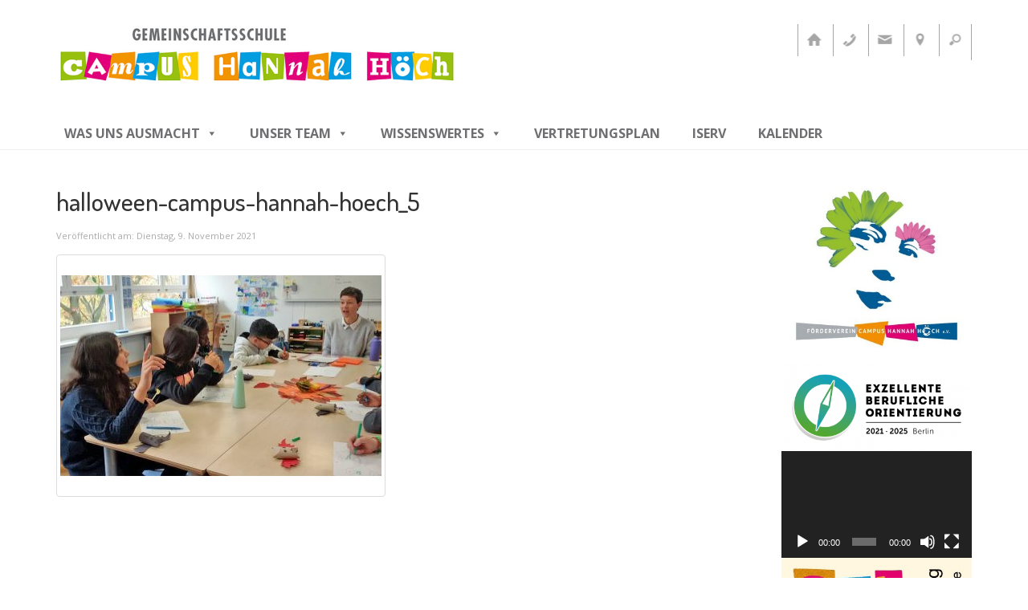

--- FILE ---
content_type: text/html; charset=UTF-8
request_url: https://www.campus-hannah-hoech.de/halloween-campus-hannah-hoech_5/
body_size: 11301
content:
<!DOCTYPE html>
<html lang="de">
<head>
  <meta charset="utf-8">
  
  <meta name="viewport" content="width=device-width, initial-scale=1.0">
  <link href='https://fonts.googleapis.com/css?family=Open+Sans:400,600,700' rel='stylesheet' type='text/css'>
  <link href='https://fonts.googleapis.com/css?family=Dosis:500' rel='stylesheet' type='text/css'>

  
		<!-- All in One SEO 4.0.18 -->
		<title>halloween-campus-hannah-hoech_5 | Gemeinschaftsschule Campus Hannah Höch</title>
		<meta property="og:site_name" content="Gemeinschaftsschule Campus Hannah Höch | Berlin-Reinickendorf" />
		<meta property="og:type" content="article" />
		<meta property="og:title" content="halloween-campus-hannah-hoech_5 | Gemeinschaftsschule Campus Hannah Höch" />
		<meta property="article:published_time" content="2021-11-09T07:16:00Z" />
		<meta property="article:modified_time" content="2021-11-09T07:16:00Z" />
		<meta property="twitter:card" content="summary" />
		<meta property="twitter:domain" content="www.campus-hannah-hoech.de" />
		<meta property="twitter:title" content="halloween-campus-hannah-hoech_5 | Gemeinschaftsschule Campus Hannah Höch" />
		<meta name="google" content="nositelinkssearchbox" />
		<script type="application/ld+json" class="aioseo-schema">
			{"@context":"https:\/\/schema.org","@graph":[{"@type":"WebSite","@id":"https:\/\/www.campus-hannah-hoech.de\/#website","url":"https:\/\/www.campus-hannah-hoech.de\/","name":"Gemeinschaftsschule Campus Hannah H\u00f6ch","description":"Berlin-Reinickendorf","publisher":{"@id":"https:\/\/www.campus-hannah-hoech.de\/#organization"}},{"@type":"Organization","@id":"https:\/\/www.campus-hannah-hoech.de\/#organization","name":"Gemeinschaftsschule Campus Hannah H\u00f6ch","url":"https:\/\/www.campus-hannah-hoech.de\/"},{"@type":"BreadcrumbList","@id":"https:\/\/www.campus-hannah-hoech.de\/halloween-campus-hannah-hoech_5\/#breadcrumblist","itemListElement":[{"@type":"ListItem","@id":"https:\/\/www.campus-hannah-hoech.de\/#listItem","position":"1","item":{"@id":"https:\/\/www.campus-hannah-hoech.de\/#item","name":"Home","description":"Berlin-Reinickendorf","url":"https:\/\/www.campus-hannah-hoech.de\/"},"nextItem":"https:\/\/www.campus-hannah-hoech.de\/halloween-campus-hannah-hoech_5\/#listItem"},{"@type":"ListItem","@id":"https:\/\/www.campus-hannah-hoech.de\/halloween-campus-hannah-hoech_5\/#listItem","position":"2","item":{"@id":"https:\/\/www.campus-hannah-hoech.de\/halloween-campus-hannah-hoech_5\/#item","name":"halloween-campus-hannah-hoech_5","url":"https:\/\/www.campus-hannah-hoech.de\/halloween-campus-hannah-hoech_5\/"},"previousItem":"https:\/\/www.campus-hannah-hoech.de\/#listItem"}]},{"@type":"Person","@id":"https:\/\/www.campus-hannah-hoech.de\/author\/schulzeitung\/#author","url":"https:\/\/www.campus-hannah-hoech.de\/author\/schulzeitung\/","name":"Schulzeitung"},{"@type":"ItemPage","@id":"https:\/\/www.campus-hannah-hoech.de\/halloween-campus-hannah-hoech_5\/#itempage","url":"https:\/\/www.campus-hannah-hoech.de\/halloween-campus-hannah-hoech_5\/","name":"halloween-campus-hannah-hoech_5 | Gemeinschaftsschule Campus Hannah H\u00f6ch","inLanguage":"de","isPartOf":{"@id":"https:\/\/www.campus-hannah-hoech.de\/#website"},"breadcrumb":{"@id":"https:\/\/www.campus-hannah-hoech.de\/halloween-campus-hannah-hoech_5\/#breadcrumblist"},"author":"https:\/\/www.campus-hannah-hoech.de\/halloween-campus-hannah-hoech_5\/#author","creator":"https:\/\/www.campus-hannah-hoech.de\/halloween-campus-hannah-hoech_5\/#author","datePublished":"2021-11-09T07:16:00+01:00","dateModified":"2021-11-09T07:16:00+01:00"}]}
		</script>
		<!-- All in One SEO -->

<link rel='stylesheet' id='totop-css'  href='https://www.campus-hannah-hoech.de/plugins/totop-link/totop-link.css.php?vars=YTo0OntzOjU6IndpZHRoIjtpOjMyO3M6NjoiaGVpZ2h0IjtpOjMyO3M6MTA6InRleHQtc3R5bGUiO2E6Mjp7aTowO3M6MDoiIjtpOjE7czowOiIiO31zOjEzOiJyd2RfbWF4X3dpZHRoIjtzOjA6IiI7fQ%3D%3D&#038;ver=5.6.16' type='text/css' media='all' />
<link rel='stylesheet' id='wp-block-library-css'  href='https://www.campus-hannah-hoech.de/wp-includes/css/dist/block-library/style.min.css?ver=5.6.16' type='text/css' media='all' />
<link rel='stylesheet' id='contact-form-7-css'  href='https://www.campus-hannah-hoech.de/plugins/contact-form-7/includes/css/styles.css?ver=5.4' type='text/css' media='all' />
<link rel='stylesheet' id='plyr-css-css'  href='https://www.campus-hannah-hoech.de/plugins/easy-video-player/lib/plyr.css?ver=5.6.16' type='text/css' media='all' />
<link rel='stylesheet' id='ez-icomoon-css'  href='https://www.campus-hannah-hoech.de/plugins/easy-table-of-contents/vendor/icomoon/style.min.css?ver=2.0.16' type='text/css' media='all' />
<link rel='stylesheet' id='ez-toc-css'  href='https://www.campus-hannah-hoech.de/plugins/easy-table-of-contents/assets/css/screen.min.css?ver=2.0.16' type='text/css' media='all' />
<style id='ez-toc-inline-css' type='text/css'>
div#ez-toc-container p.ez-toc-title {font-size: 120%;}div#ez-toc-container p.ez-toc-title {font-weight: 500;}div#ez-toc-container ul li {font-size: 95%;}
</style>
<link rel='stylesheet' id='ics-calendar-css'  href='https://www.campus-hannah-hoech.de/plugins/ics-calendar/assets/style.css?ver=10.2.2' type='text/css' media='all' />
<link rel='stylesheet' id='megamenu-css'  href='https://www.campus-hannah-hoech.de/wp-content/uploads/maxmegamenu/style.css?ver=e6b17b' type='text/css' media='all' />
<link rel='stylesheet' id='dashicons-css'  href='https://www.campus-hannah-hoech.de/wp-includes/css/dashicons.min.css?ver=5.6.16' type='text/css' media='all' />
<link rel='stylesheet' id='ngg3dfluxsliderview-css-css'  href='https://www.campus-hannah-hoech.de/plugins/nextgen-3d-flux-slider-template/css/style.css?ver=1.0.1' type='text/css' media='screen' />
<link rel='stylesheet' id='tablepress-default-css'  href='https://www.campus-hannah-hoech.de/wp-content/tablepress-combined.min.css?ver=5' type='text/css' media='all' />
<link rel='stylesheet' id='simcal-qtip-css'  href='https://www.campus-hannah-hoech.de/plugins/google-calendar-events/assets/css/vendor/jquery.qtip.min.css?ver=3.1.35' type='text/css' media='all' />
<link rel='stylesheet' id='simcal-default-calendar-grid-css'  href='https://www.campus-hannah-hoech.de/plugins/google-calendar-events/assets/css/default-calendar-grid.min.css?ver=3.1.35' type='text/css' media='all' />
<link rel='stylesheet' id='simcal-default-calendar-list-css'  href='https://www.campus-hannah-hoech.de/plugins/google-calendar-events/assets/css/default-calendar-list.min.css?ver=3.1.35' type='text/css' media='all' />
<link rel='stylesheet' id='video-js-css'  href='https://www.campus-hannah-hoech.de/plugins/video-embed-thumbnail-generator/video-js/video-js.css?ver=5.20.5' type='text/css' media='all' />
<link rel='stylesheet' id='video-js-kg-skin-css'  href='https://www.campus-hannah-hoech.de/plugins/video-embed-thumbnail-generator/video-js/kg-video-js-skin.css?ver=4.6.28' type='text/css' media='all' />
<link rel='stylesheet' id='kgvid_video_styles-css'  href='https://www.campus-hannah-hoech.de/plugins/video-embed-thumbnail-generator/css/kgvid_styles.css?ver=4.6.28' type='text/css' media='all' />
<link rel='stylesheet' id='roots_bootstrap-css'  href='https://www.campus-hannah-hoech.de/assets/css/bootstrap.css' type='text/css' media='all' />
<link rel='stylesheet' id='roots_app-css'  href='https://www.campus-hannah-hoech.de/assets/css/custom.css' type='text/css' media='all' />
<script type='text/javascript' src='//ajax.googleapis.com/ajax/libs/jquery/1.10.2/jquery.min.js' id='jquery-js'></script>
<script>window.jQuery || document.write('<script src="https://www.campus-hannah-hoech.de/assets/js/vendor/jquery-1.10.2.min.js"><\/script>')</script>
<script type='text/javascript' src='https://www.campus-hannah-hoech.de/plugins/easy-video-player/lib/plyr.min.js?ver=5.6.16' id='plyr-js-js'></script>
<script type='text/javascript' src='https://www.campus-hannah-hoech.de/plugins/nextgen-3d-flux-slider-template/js/flux.min.js?ver=1.0' id='ngg3dfluxsliderview-js'></script>
<script type='text/javascript' src='https://www.campus-hannah-hoech.de/assets/js/vendor/modernizr-2.6.2.min.js' id='modernizr-js'></script>
<link rel="https://api.w.org/" href="https://www.campus-hannah-hoech.de/wp-json/" /><link rel="alternate" type="application/json" href="https://www.campus-hannah-hoech.de/wp-json/wp/v2/media/11872" /><link rel="alternate" type="application/json+oembed" href="https://www.campus-hannah-hoech.de/wp-json/oembed/1.0/embed?url=https%3A%2F%2Fwww.campus-hannah-hoech.de%2Fhalloween-campus-hannah-hoech_5%2F" />
<link rel="alternate" type="text/xml+oembed" href="https://www.campus-hannah-hoech.de/wp-json/oembed/1.0/embed?url=https%3A%2F%2Fwww.campus-hannah-hoech.de%2Fhalloween-campus-hannah-hoech_5%2F&#038;format=xml" />
<!-- Analytics by WP-Statistics v13.0.6 - https://wp-statistics.com/ -->
	<link rel="canonical" href="https://www.campus-hannah-hoech.de/halloween-campus-hannah-hoech_5/">
<link rel="icon" href="https://www.campus-hannah-hoech.de/wp-content/uploads/2018/10/cropped-Bildwortmarke_50-x-47-mm_CHH_farbig-32x32.jpg" sizes="32x32" />
<link rel="icon" href="https://www.campus-hannah-hoech.de/wp-content/uploads/2018/10/cropped-Bildwortmarke_50-x-47-mm_CHH_farbig-192x192.jpg" sizes="192x192" />
<link rel="apple-touch-icon" href="https://www.campus-hannah-hoech.de/wp-content/uploads/2018/10/cropped-Bildwortmarke_50-x-47-mm_CHH_farbig-180x180.jpg" />
<meta name="msapplication-TileImage" content="https://www.campus-hannah-hoech.de/wp-content/uploads/2018/10/cropped-Bildwortmarke_50-x-47-mm_CHH_farbig-270x270.jpg" />
<style type="text/css">/** Mega Menu CSS: fs **/</style>

  <link rel="alternate" type="application/rss+xml" title="Gemeinschaftsschule Campus Hannah Höch Feed" href="https://www.campus-hannah-hoech.de/feed/">
  <link rel="shortcut icon" href="https://www.campus-hannah-hoech.de/favicon.png" />
</head>
<body class="attachment attachment-template-default single single-attachment postid-11872 attachmentid-11872 attachment-jpeg mega-menu-primary-navigation halloween-campus-hannah-hoech_5">

  <header class="banner navbar" role="banner">
  <div class="container">
    <div class="navbar-header">
              <a class="navbar-brand" href="https://www.campus-hannah-hoech.de/"><img src="https://www.campus-hannah-hoech.de/assets/img/campus-hannah-hoech-logo1.png" alt="Gemeinschaftsschule Campus Hannah Höch/"></a>
      </div>

		

       <ul id="topicons">
      	<li><a title="Zur Startseite" href="https://www.campus-hannah-hoech.de/" class="home"></a></li>
        <li><a title="Telefonnummern" href="#" class="telefon"></a>
            <span>
                Grundstufe: 030 - 408 999 60<br>
                Mittelstufe: 030 - 408 999 63
            </span>
        </li>
        <li><a title="Kontakt" href="https://www.campus-hannah-hoech.de/kontakt/" class="email"></a></li>
        <li><a title="Anfahrt" href="https://www.campus-hannah-hoech.de/anfahrt/" class="maps"></a></li>
        <li><a title="Suche" href="#" class="suche"></a>
            <span>
             <form role="search" method="get" class="search-form form-inline" action="https://www.campus-hannah-hoech.de/">
  <div class="input-group">
    <input type="search" value="" name="s" class="search-field form-control" placeholder="Suche">
    <label class="hide">Suche nach:</label>
    <span class="input-group-btn">
      <button type="submit" class="search-submit btn btn-default">Suche</button>
    </span>
  </div>
</form>
             </span>
        </li>
      </ul>  

    <nav role="navigation">
      <div id="mega-menu-wrap-primary_navigation" class="mega-menu-wrap"><div class="mega-menu-toggle"><div class="mega-toggle-blocks-left"></div><div class="mega-toggle-blocks-center"></div><div class="mega-toggle-blocks-right"><div class='mega-toggle-block mega-menu-toggle-block mega-toggle-block-1' id='mega-toggle-block-1' tabindex='0'><span class='mega-toggle-label' role='button' aria-expanded='false'><span class='mega-toggle-label-closed'>MENU</span><span class='mega-toggle-label-open'>MENU</span></span></div></div></div><ul id="mega-menu-primary_navigation" class="mega-menu max-mega-menu mega-menu-horizontal mega-no-js" data-event="hover_intent" data-effect="slide" data-effect-speed="200" data-effect-mobile="disabled" data-effect-speed-mobile="0" data-mobile-force-width="false" data-second-click="go" data-document-click="collapse" data-vertical-behaviour="standard" data-breakpoint="600" data-unbind="true" data-mobile-state="collapse_all" data-hover-intent-timeout="300" data-hover-intent-interval="100"><li class='mega-menu-item mega-menu-item-type-post_type mega-menu-item-object-page mega-menu-item-has-children mega-align-bottom-left mega-menu-flyout mega-menu-item-7604' id='mega-menu-item-7604'><a class="mega-menu-link" href="https://www.campus-hannah-hoech.de/schulprofil/" aria-haspopup="true" aria-expanded="false" tabindex="0">Was uns ausmacht<span class="mega-indicator"></span></a>
<ul class="mega-sub-menu">
<li class='mega-menu-item mega-menu-item-type-post_type mega-menu-item-object-page mega-menu-item-10000' id='mega-menu-item-10000'><a class="mega-menu-link" href="https://www.campus-hannah-hoech.de/schulprofil/">unser Schulprofil</a></li><li class='mega-menu-item mega-menu-item-type-post_type mega-menu-item-object-page mega-menu-item-7603' id='mega-menu-item-7603'><a class="mega-menu-link" href="https://www.campus-hannah-hoech.de/leitbild/">unser Leitbild</a></li><li class='mega-menu-item mega-menu-item-type-post_type mega-menu-item-object-page mega-menu-item-7630' id='mega-menu-item-7630'><a class="mega-menu-link" href="https://www.campus-hannah-hoech.de/schulprofil/altersmischung/">Jahrgangsübergreifendes Lernen</a></li><li class='mega-menu-item mega-menu-item-type-custom mega-menu-item-object-custom mega-menu-item-has-children mega-menu-item-14058' id='mega-menu-item-14058'><a class="mega-menu-link" href="#" aria-haspopup="true" aria-expanded="false">Individuelles Lernen<span class="mega-indicator"></span></a>
	<ul class="mega-sub-menu">
<li class='mega-menu-item mega-menu-item-type-post_type mega-menu-item-object-page mega-menu-item-7605' id='mega-menu-item-7605'><a class="mega-menu-link" href="https://www.campus-hannah-hoech.de/schulprofil/individuelles-lernen/">Individuelles Lernen</a></li><li class='mega-menu-item mega-menu-item-type-post_type mega-menu-item-object-page mega-menu-item-7637' id='mega-menu-item-7637'><a class="mega-menu-link" href="https://www.campus-hannah-hoech.de/schulprofil/individuelles-lernen/lernwege/">Lernwege</a></li><li class='mega-menu-item mega-menu-item-type-post_type mega-menu-item-object-page mega-menu-item-8619' id='mega-menu-item-8619'><a class="mega-menu-link" href="https://www.campus-hannah-hoech.de/inklusion/">Inklusion</a></li><li class='mega-menu-item mega-menu-item-type-post_type mega-menu-item-object-page mega-menu-item-7638' id='mega-menu-item-7638'><a class="mega-menu-link" href="https://www.campus-hannah-hoech.de/schulprofil/individuelles-lernen/dokumentation-der-lernfortschritte/">Logbuch – Dokumentation der Lernfortschritte</a></li><li class='mega-menu-item mega-menu-item-type-post_type mega-menu-item-object-page mega-menu-item-8410' id='mega-menu-item-8410'><a class="mega-menu-link" href="https://www.campus-hannah-hoech.de/schulprofil/individuelles-lernen/begabungsfoerderung/">Begabungsförderung</a></li><li class='mega-menu-item mega-menu-item-type-post_type mega-menu-item-object-page mega-menu-item-7639' id='mega-menu-item-7639'><a class="mega-menu-link" href="https://www.campus-hannah-hoech.de/schulprofil/individuelles-lernen/bewertung/">Bewertung</a></li>	</ul>
</li><li class='mega-menu-item mega-menu-item-type-custom mega-menu-item-object-custom mega-menu-item-has-children mega-menu-item-14059' id='mega-menu-item-14059'><a class="mega-menu-link" href="#" aria-haspopup="true" aria-expanded="false">gebundener Ganztag<span class="mega-indicator"></span></a>
	<ul class="mega-sub-menu">
<li class='mega-menu-item mega-menu-item-type-post_type mega-menu-item-object-page mega-menu-item-7631' id='mega-menu-item-7631'><a class="mega-menu-link" href="https://www.campus-hannah-hoech.de/ganztag/">gebundener Ganztag</a></li><li class='mega-menu-item mega-menu-item-type-post_type mega-menu-item-object-page mega-menu-item-7612' id='mega-menu-item-7612'><a class="mega-menu-link" href="https://www.campus-hannah-hoech.de/projektunterricht/">Projektunterricht</a></li><li class='mega-menu-item mega-menu-item-type-post_type mega-menu-item-object-page mega-menu-item-7611' id='mega-menu-item-7611'><a class="mega-menu-link" href="https://www.campus-hannah-hoech.de/?page_id=5054">Wahlpflichtunterricht</a></li><li class='mega-menu-item mega-menu-item-type-post_type mega-menu-item-object-page mega-menu-item-7615' id='mega-menu-item-7615'><a class="mega-menu-link" href="https://www.campus-hannah-hoech.de/arbeitsgemeinschaften-projekte/">Arbeitsgemeinschaften</a></li><li class='mega-menu-item mega-menu-item-type-post_type mega-menu-item-object-page mega-menu-item-7607' id='mega-menu-item-7607'><a class="mega-menu-link" href="https://www.campus-hannah-hoech.de/leseforderung/">Leseförderung</a></li><li class='mega-menu-item mega-menu-item-type-post_type mega-menu-item-object-page mega-menu-item-7614' id='mega-menu-item-7614'><a class="mega-menu-link" href="https://www.campus-hannah-hoech.de/gesunde-ernahrung/">Gesunde Ernährung</a></li><li class='mega-menu-item mega-menu-item-type-post_type mega-menu-item-object-page mega-menu-item-7625' id='mega-menu-item-7625'><a class="mega-menu-link" href="https://www.campus-hannah-hoech.de/schuelerfirma/">Schüler*innen-Firma</a></li><li class='mega-menu-item mega-menu-item-type-post_type mega-menu-item-object-page mega-menu-item-9250' id='mega-menu-item-9250'><a class="mega-menu-link" href="https://www.campus-hannah-hoech.de/schueler-eltern-garten/">Schüler*innen-Eltern-Garten</a></li><li class='mega-menu-item mega-menu-item-type-post_type mega-menu-item-object-page mega-menu-item-7608' id='mega-menu-item-7608'><a class="mega-menu-link" href="https://www.campus-hannah-hoech.de/ganztag/schulfeste/">Feste, Feiern, Rituale</a></li><li class='mega-menu-item mega-menu-item-type-post_type mega-menu-item-object-page mega-menu-item-7617' id='mega-menu-item-7617'><a class="mega-menu-link" href="https://www.campus-hannah-hoech.de/kooperationspartner/">Kooperationspartner</a></li>	</ul>
</li><li class='mega-menu-item mega-menu-item-type-post_type mega-menu-item-object-page mega-menu-item-7623' id='mega-menu-item-7623'><a class="mega-menu-link" href="https://www.campus-hannah-hoech.de/schulerparlament/">Schüler*innen-Parlament</a></li><li class='mega-menu-item mega-menu-item-type-post_type mega-menu-item-object-page mega-menu-item-has-children mega-menu-item-14561' id='mega-menu-item-14561'><a class="mega-menu-link" href="https://www.campus-hannah-hoech.de/1-berufsorientierung-kredo/" aria-haspopup="true" aria-expanded="false">Berufsorientierung (BO)<span class="mega-indicator"></span></a>
	<ul class="mega-sub-menu">
<li class='mega-menu-item mega-menu-item-type-post_type mega-menu-item-object-page mega-menu-item-14544' id='mega-menu-item-14544'><a class="mega-menu-link" href="https://www.campus-hannah-hoech.de/1-berufsorientierung-kredo/">Berufsorientierung Kredo</a></li><li class='mega-menu-item mega-menu-item-type-post_type mega-menu-item-object-page mega-menu-item-14547' id='mega-menu-item-14547'><a class="mega-menu-link" href="https://www.campus-hannah-hoech.de/berufsorientierung-mittelstufe/">Berufsorientierung Mittelstufe</a></li><li class='mega-menu-item mega-menu-item-type-post_type mega-menu-item-object-page mega-menu-item-14552' id='mega-menu-item-14552'><a class="mega-menu-link" href="https://www.campus-hannah-hoech.de/betriebspraktikum-jahrgang-9-10/">Betriebspraktikum Jahrgang 9 &#038; 10</a></li><li class='mega-menu-item mega-menu-item-type-post_type mega-menu-item-object-page mega-menu-item-14555' id='mega-menu-item-14555'><a class="mega-menu-link" href="https://www.campus-hannah-hoech.de/das-bo-team/">Das BO-Team</a></li><li class='mega-menu-item mega-menu-item-type-post_type mega-menu-item-object-page mega-menu-item-14558' id='mega-menu-item-14558'><a class="mega-menu-link" href="https://www.campus-hannah-hoech.de/abschluesse-und-uebergaenge-nach-jahrgang-10/">Abschlüsse und Übergänge nach Jahrgang 10</a></li><li class='mega-menu-item mega-menu-item-type-post_type mega-menu-item-object-page mega-menu-item-9923' id='mega-menu-item-9923'><a class="mega-menu-link" href="https://www.campus-hannah-hoech.de/wichtige-links-und-tipps-zur-bso/">Wichtige Links und Tipps zur Berufsorientierung</a></li><li class='mega-menu-item mega-menu-item-type-post_type mega-menu-item-object-page mega-menu-item-14586' id='mega-menu-item-14586'><a class="mega-menu-link" href="https://www.campus-hannah-hoech.de/kooperationen-und-zusammenarbeit/">Kooperationen und Zusammenarbeit</a></li>	</ul>
</li><li class='mega-menu-item mega-menu-item-type-post_type mega-menu-item-object-page mega-menu-item-7632' id='mega-menu-item-7632'><a class="mega-menu-link" href="https://www.campus-hannah-hoech.de/schulprofil/abschluesse/">angebotene Abschlüsse</a></li><li class='mega-menu-item mega-menu-item-type-post_type mega-menu-item-object-page mega-menu-item-7634' id='mega-menu-item-7634'><a class="mega-menu-link" href="https://www.campus-hannah-hoech.de/schwerpunkte-2/">Profilfächer</a></li><li class='mega-menu-item mega-menu-item-type-post_type mega-menu-item-object-page mega-menu-item-9358' id='mega-menu-item-9358'><a class="mega-menu-link" href="https://www.campus-hannah-hoech.de/kunst-kreativitat-und-making/">Kunst am Campus</a></li><li class='mega-menu-item mega-menu-item-type-post_type mega-menu-item-object-page mega-menu-item-9652' id='mega-menu-item-9652'><a class="mega-menu-link" href="https://www.campus-hannah-hoech.de/wettbewerbe/">Wettbewerbe</a></li><li class='mega-menu-item mega-menu-item-type-post_type mega-menu-item-object-page mega-menu-item-7606' id='mega-menu-item-7606'><a class="mega-menu-link" href="https://www.campus-hannah-hoech.de/schulprogramm/">Schulprogramm</a></li><li class='mega-menu-item mega-menu-item-type-custom mega-menu-item-object-custom mega-menu-item-8766' id='mega-menu-item-8766'><a target="_blank" class="mega-menu-link" href="http://www.campus-hannah-hoech.de/wp-content/uploads/2016/07/Schul-und-Hausordnung-CHH.pdf">Schul- und Hausordnung</a></li><li class='mega-menu-item mega-menu-item-type-post_type mega-menu-item-object-page mega-menu-item-7823' id='mega-menu-item-7823'><a class="mega-menu-link" href="https://www.campus-hannah-hoech.de/schulgeschichte/">Schulgeschichte</a></li></ul>
</li><li class='mega-menu-item mega-menu-item-type-post_type mega-menu-item-object-page mega-menu-item-has-children mega-align-bottom-left mega-menu-flyout mega-menu-item-7583' id='mega-menu-item-7583'><a class="mega-menu-link" href="https://www.campus-hannah-hoech.de/team/" aria-haspopup="true" aria-expanded="false" tabindex="0">unser Team<span class="mega-indicator"></span></a>
<ul class="mega-sub-menu">
<li class='mega-menu-item mega-menu-item-type-post_type mega-menu-item-object-page mega-menu-item-7618' id='mega-menu-item-7618'><a class="mega-menu-link" href="https://www.campus-hannah-hoech.de/team/padagogenteam/">Pädagog*innenteam</a></li><li class='mega-menu-item mega-menu-item-type-post_type mega-menu-item-object-page mega-menu-item-7621' id='mega-menu-item-7621'><a class="mega-menu-link" href="https://www.campus-hannah-hoech.de/team/leitung/">Leitungsteam</a></li><li class='mega-menu-item mega-menu-item-type-custom mega-menu-item-object-custom mega-menu-item-has-children mega-menu-item-14060' id='mega-menu-item-14060'><a class="mega-menu-link" href="#" aria-haspopup="true" aria-expanded="false">Schulsozialarbeit<span class="mega-indicator"></span></a>
	<ul class="mega-sub-menu">
<li class='mega-menu-item mega-menu-item-type-post_type mega-menu-item-object-page mega-menu-item-14190' id='mega-menu-item-14190'><a class="mega-menu-link" href="https://www.campus-hannah-hoech.de/wer-wir-sind-schulsozialarbeit/">Wer wir sind</a></li><li class='mega-menu-item mega-menu-item-type-post_type mega-menu-item-object-page mega-menu-item-14188' id='mega-menu-item-14188'><a class="mega-menu-link" href="https://www.campus-hannah-hoech.de/angebote-schulsozialarbeit/">Angebote</a></li><li class='mega-menu-item mega-menu-item-type-post_type mega-menu-item-object-page mega-menu-item-14192' id='mega-menu-item-14192'><a class="mega-menu-link" href="https://www.campus-hannah-hoech.de/projekte-schulsozialarbeit/">Projekte</a></li><li class='mega-menu-item mega-menu-item-type-post_type mega-menu-item-object-page mega-menu-item-14194' id='mega-menu-item-14194'><a class="mega-menu-link" href="https://www.campus-hannah-hoech.de/kooperationen-schulsozialarbeit/">Kooperationen der Schulsozialarbeit</a></li>	</ul>
</li><li class='mega-menu-item mega-menu-item-type-post_type mega-menu-item-object-page mega-menu-item-12595' id='mega-menu-item-12595'><a class="mega-menu-link" href="https://www.campus-hannah-hoech.de/psychologie/">Psychologie</a></li><li class='mega-menu-item mega-menu-item-type-post_type mega-menu-item-object-page mega-menu-item-12596' id='mega-menu-item-12596'><a class="mega-menu-link" href="https://www.campus-hannah-hoech.de/sonderpaedagogik/">Sonderpädagogik</a></li><li class='mega-menu-item mega-menu-item-type-custom mega-menu-item-object-custom mega-menu-item-has-children mega-menu-item-14061' id='mega-menu-item-14061'><a class="mega-menu-link" href="#" aria-haspopup="true" aria-expanded="false">Arbeiten am Campus<span class="mega-indicator"></span></a>
	<ul class="mega-sub-menu">
<li class='mega-menu-item mega-menu-item-type-post_type mega-menu-item-object-page mega-menu-item-7620' id='mega-menu-item-7620'><a class="mega-menu-link" href="https://www.campus-hannah-hoech.de/team/stellenangebote/">Arbeiten am Campus</a></li><li class='mega-menu-item mega-menu-item-type-post_type mega-menu-item-object-page mega-menu-item-10013' id='mega-menu-item-10013'><a class="mega-menu-link" href="https://www.campus-hannah-hoech.de/arbeiten-am-campus-als-lehrerkraft/">als Lehrkraft (m/w/d)</a></li><li class='mega-menu-item mega-menu-item-type-post_type mega-menu-item-object-page mega-menu-item-10007' id='mega-menu-item-10007'><a class="mega-menu-link" href="https://www.campus-hannah-hoech.de/arbeiten-am-campus-als-erzieherin/">als Erzieher:in (m/w/d)</a></li><li class='mega-menu-item mega-menu-item-type-post_type mega-menu-item-object-page mega-menu-item-10010' id='mega-menu-item-10010'><a class="mega-menu-link" href="https://www.campus-hannah-hoech.de/arbeiten-am-campus-als-honorarkraft/">als Honorarkraft (m/w/d)</a></li><li class='mega-menu-item mega-menu-item-type-post_type mega-menu-item-object-page mega-menu-item-13868' id='mega-menu-item-13868'><a class="mega-menu-link" href="https://www.campus-hannah-hoech.de/team/stellenangebote/arbeiten-am-campus-als-paedagogische-unterrichtshilfe-m-w-d/">als Pädagogische Unterrichtshilfe (m/w/d)</a></li>	</ul>
</li></ul>
</li><li class='mega-menu-item mega-menu-item-type-post_type mega-menu-item-object-page mega-menu-item-has-children mega-align-bottom-left mega-menu-flyout mega-menu-item-7722' id='mega-menu-item-7722'><a class="mega-menu-link" href="https://www.campus-hannah-hoech.de/archiv/" aria-haspopup="true" aria-expanded="false" tabindex="0">Wissenswertes<span class="mega-indicator"></span></a>
<ul class="mega-sub-menu">
<li class='mega-menu-item mega-menu-item-type-post_type mega-menu-item-object-page mega-menu-item-14432' id='mega-menu-item-14432'><a class="mega-menu-link" href="https://www.campus-hannah-hoech.de/festlegung-der-auswahlkriterien-bei-uebernachfrage-an-gemeinschaftsschulen-%c2%a7-56-sg-%c2%a7-6-abs-4-sek-i-vo-beschluss-der-schulkonferenz-vom-17-10-2024/">Auswahlkriterien</a></li><li class='mega-menu-item mega-menu-item-type-post_type mega-menu-item-object-page mega-menu-item-13056' id='mega-menu-item-13056'><a class="mega-menu-link" href="https://www.campus-hannah-hoech.de/ergaenzende-foerderung-und-betreuung-efoeb/">Ergänzende Förderung und Betreuung (eFöB)</a></li><li class='mega-menu-item mega-menu-item-type-post_type mega-menu-item-object-page mega-menu-item-7626' id='mega-menu-item-7626'><a class="mega-menu-link" href="https://www.campus-hannah-hoech.de/gesamtelternvertretung/">Gesamtelternvertretung</a></li><li class='mega-menu-item mega-menu-item-type-post_type mega-menu-item-object-page mega-menu-item-10748' id='mega-menu-item-10748'><a class="mega-menu-link" href="https://www.campus-hannah-hoech.de/pressespiegel/">Pressespiegel</a></li><li class='mega-menu-item mega-menu-item-type-post_type mega-menu-item-object-page mega-menu-item-10751' id='mega-menu-item-10751'><a class="mega-menu-link" href="https://www.campus-hannah-hoech.de/schuelerinnen-zeitung/">SCHNIPSEL – die Schüler*innen-Zeitung des Campus Hannah Höch</a></li><li class='mega-menu-item mega-menu-item-type-post_type mega-menu-item-object-page mega-menu-item-7627' id='mega-menu-item-7627'><a class="mega-menu-link" href="https://www.campus-hannah-hoech.de/foerderverein/">Förderverein</a></li><li class='mega-menu-item mega-menu-item-type-post_type mega-menu-item-object-page mega-menu-item-9235' id='mega-menu-item-9235'><a class="mega-menu-link" href="https://www.campus-hannah-hoech.de/?page_id=9233">Eltern-Café</a></li><li class='mega-menu-item mega-menu-item-type-post_type mega-menu-item-object-page mega-menu-item-9249' id='mega-menu-item-9249'><a class="mega-menu-link" href="https://www.campus-hannah-hoech.de/schueler-eltern-garten/">Schüler*innen-Eltern-Garten</a></li><li class='mega-menu-item mega-menu-item-type-custom mega-menu-item-object-custom mega-menu-item-8578' id='mega-menu-item-8578'><a target="_blank" class="mega-menu-link" href="https://www.berlin.de/sen/bjw/service/kalender/ferien/artikel.420979.php">Schulferien</a></li><li class='mega-menu-item mega-menu-item-type-custom mega-menu-item-object-custom mega-menu-item-13602' id='mega-menu-item-13602'><a class="mega-menu-link" href="https://www.campus-hannah-hoech.de/wp-content/uploads/2012/01/20151021142903165.pdf">Schulwegeplan</a></li><li class='mega-menu-item mega-menu-item-type-post_type mega-menu-item-object-page mega-menu-item-10498' id='mega-menu-item-10498'><a class="mega-menu-link" href="https://www.campus-hannah-hoech.de/schulisch-angeleitetes-lernen-zu-hause/">Lernen zu Hause</a></li><li class='mega-menu-item mega-menu-item-type-custom mega-menu-item-object-custom mega-menu-item-9780' id='mega-menu-item-9780'><a class="mega-menu-link" href="https://www.campus-hannah-hoech.de/wp-content/uploads/2023/09/Informationspflichten-Datenschutz-September-2023.pdf">Informationen über die Verarbeitung personenbezogener Daten</a></li></ul>
</li><li class='mega-menu-item mega-menu-item-type-custom mega-menu-item-object-custom mega-align-bottom-left mega-menu-flyout mega-menu-item-9636' id='mega-menu-item-9636'><a target="_blank" class="mega-menu-link" href="https://nessa.webuntis.com/WebUntis/?school=campus+hannah+höch" tabindex="0">Vertretungsplan</a></li><li class='mega-menu-item mega-menu-item-type-custom mega-menu-item-object-custom mega-align-bottom-left mega-menu-flyout mega-menu-item-12847' id='mega-menu-item-12847'><a class="mega-menu-link" href="https://chh.berlin" tabindex="0">IServ</a></li><li class='mega-menu-item mega-menu-item-type-post_type mega-menu-item-object-page mega-align-bottom-left mega-menu-flyout mega-menu-item-12635' id='mega-menu-item-12635'><a class="mega-menu-link" href="https://www.campus-hannah-hoech.de/der-kalender-vom-campus/" tabindex="0">Kalender</a></li></ul></div>    </nav>
  </div>
</header>

  <div class="wrap container" role="document">

    <div class="content row">
      <div class="main col-sm-9 col-md-9 col-lg-9" role="main">
        <!-- tpl content single -->
  <article class="post-11872 attachment type-attachment status-inherit hentry">
    <header>
      <h1 class="entry-title">halloween-campus-hannah-hoech_5</h1>
      <time class="published small" datetime="2021-11-09T08:16:00+01:00">Ver&ouml;ffentlicht am: Dienstag, 9. November 2021</time>
    </header>
    <div class="entry-content">
      <p class="attachment"><a class="thumbnail img-thumbnail" href='https://www.campus-hannah-hoech.de/wp-content/uploads/2021/11/halloween-campus-hannah-hoech_5.jpg'><img width="400" height="250" src="https://www.campus-hannah-hoech.de/wp-content/uploads/2021/11/halloween-campus-hannah-hoech_5-400x250.jpg" class="attachment-medium size-medium" alt="" loading="lazy" srcset="https://www.campus-hannah-hoech.de/wp-content/uploads/2021/11/halloween-campus-hannah-hoech_5-400x250.jpg 400w, https://www.campus-hannah-hoech.de/wp-content/uploads/2021/11/halloween-campus-hannah-hoech_5-1140x713.jpg 1140w, https://www.campus-hannah-hoech.de/wp-content/uploads/2021/11/halloween-campus-hannah-hoech_5.jpg 1280w" sizes="(max-width: 400px) 100vw, 400px" /></a></p>
    </div>
    <footer>
          </footer>
      </article>
      </div><!-- /.main -->
            <aside class="sidebar col-sm-3 col-md-3 col-lg-3" role="complementary">
        
<section class="widget nav_menu-6 widget_nav_menu"><div class="widget-inner">

	
         <div class="widget-area"><a href="https://www.campus-hannah-hoech.de/foerderverein/"><img width="400" height="400" src="https://www.campus-hannah-hoech.de/wp-content/uploads/2022/03/Logo-Foerderverein-400x400.jpg" class="image wp-image-12306  attachment-medium size-medium" alt="" loading="lazy" style="max-width: 100%; height: auto;" srcset="https://www.campus-hannah-hoech.de/wp-content/uploads/2022/03/Logo-Foerderverein-400x400.jpg 400w, https://www.campus-hannah-hoech.de/wp-content/uploads/2022/03/Logo-Foerderverein-80x80.jpg 80w, https://www.campus-hannah-hoech.de/wp-content/uploads/2022/03/Logo-Foerderverein.jpg 756w" sizes="(max-width: 400px) 100vw, 400px" /></a></div><div class="widget-area"><img width="400" height="183" src="https://www.campus-hannah-hoech.de/wp-content/uploads/2021/08/Logo_Qualitaetssiegel_CMYK-21-25-400x183.png" class="image wp-image-11458  attachment-medium size-medium" alt="" loading="lazy" style="max-width: 100%; height: auto;" srcset="https://www.campus-hannah-hoech.de/wp-content/uploads/2021/08/Logo_Qualitaetssiegel_CMYK-21-25-400x183.png 400w, https://www.campus-hannah-hoech.de/wp-content/uploads/2021/08/Logo_Qualitaetssiegel_CMYK-21-25.png 1030w" sizes="(max-width: 400px) 100vw, 400px" /></div><div class="widget-area"><div style="width:100%;" class="wp-video"><!--[if lt IE 9]><script>document.createElement('video');</script><![endif]-->
<video class="wp-video-shortcode" id="video-11872-1" preload="metadata" controls="controls"><source type="video/youtube" src="https://youtu.be/EAhpwzn79f4?_=1" /><a href="https://youtu.be/EAhpwzn79f4">https://youtu.be/EAhpwzn79f4</a></video></div></div><div class="widget-area"><a href="https://www.campus-hannah-hoech.de/schuelerinnen-zeitung/"><img width="392" height="400" src="https://www.campus-hannah-hoech.de/wp-content/uploads/2022/01/schnipsel-logo-final-392x400.jpg" class="image wp-image-12115  attachment-medium size-medium" alt="" loading="lazy" style="max-width: 100%; height: auto;" srcset="https://www.campus-hannah-hoech.de/wp-content/uploads/2022/01/schnipsel-logo-final-392x400.jpg 392w, https://www.campus-hannah-hoech.de/wp-content/uploads/2022/01/schnipsel-logo-final-1116x1140.jpg 1116w, https://www.campus-hannah-hoech.de/wp-content/uploads/2022/01/schnipsel-logo-final-1504x1536.jpg 1504w, https://www.campus-hannah-hoech.de/wp-content/uploads/2022/01/schnipsel-logo-final-2005x2048.jpg 2005w" sizes="(max-width: 392px) 100vw, 392px" /></a></div><div class="widget-area"><a href="https://lsfb.de/"><img width="266" height="136" src="https://www.campus-hannah-hoech.de/wp-content/uploads/2022/05/Logo-Menschen-staerken-Menschen.jpg" class="image wp-image-12363  attachment-full size-full" alt="" loading="lazy" style="max-width: 100%; height: auto;" /></a></div><div class="widget-area"><div style="width:100%;" class="wp-video"><video class="wp-video-shortcode" id="video-11872-2" preload="metadata" controls="controls"><source type="video/youtube" src="https://youtu.be/Vr1Af1iISAU?_=2" /><a href="https://youtu.be/Vr1Af1iISAU">https://youtu.be/Vr1Af1iISAU</a></video></div></div><div class="widget-area"><a href="https://www.campus-hannah-hoech.de/schueler-eltern-garten/"><img width="290" height="400" src="https://www.campus-hannah-hoech.de/wp-content/uploads/2023/08/Schueler-Eltern-Garten-290x400.jpg" class="image wp-image-13331  attachment-medium size-medium" alt="" loading="lazy" style="max-width: 100%; height: auto;" srcset="https://www.campus-hannah-hoech.de/wp-content/uploads/2023/08/Schueler-Eltern-Garten-290x400.jpg 290w, https://www.campus-hannah-hoech.de/wp-content/uploads/2023/08/Schueler-Eltern-Garten-827x1140.jpg 827w, https://www.campus-hannah-hoech.de/wp-content/uploads/2023/08/Schueler-Eltern-Garten.jpg 829w" sizes="(max-width: 290px) 100vw, 290px" /></a></div>    
</div></section>      </aside><!-- /.sidebar -->
          </div><!-- /.content -->
  </div><!-- /.wrap -->

  <footer class="content-info container" role="contentinfo">
  <div class="row">
    
    <div class="col-lg-9">
      <section class="widget nav_menu-3 widget_nav_menu"><div class="widget-inner"><ul id="menu-footer" class="menu"><li class="menu-kontakt"><a href="https://www.campus-hannah-hoech.de/kontakt/">Kontakt</a></li>
<li class="menu-anfahrt"><a href="https://www.campus-hannah-hoech.de/anfahrt/">Anfahrt</a></li>
<li class="menu-impressum"><a href="https://www.campus-hannah-hoech.de/impressum/">Impressum</a></li>
<li class="menu-datenschutzerklaerung"><a href="https://www.campus-hannah-hoech.de/datenschutzerklarung/">Datenschutzerklärung</a></li>
<li class="menu-haftungsausschluss"><a href="https://www.campus-hannah-hoech.de/haftungsausschluss/">Haftungsausschluss</a></li>
</ul></div></section>      
    </div>
    
    <div class="col-lg-3 socials">
    	
        <a href="http://www.geschichtswettbewerb.de" target="_blank"><img class="partner" src="https://www.campus-hannah-hoech.de/assets/img/Preistraegerschule 2019.jpg" alt="Preisträgerschule"></a>
        <a href="https://www.starkeschule.de/" target="_blank"><img class="partner" src="https://www.campus-hannah-hoech.de/assets/img/Logo_Starke_Schule.png" alt="Starke Schule"></a>

    </div>

    
    
  </div>
</footer>

<a id="toTop" title="zum Seitenanfang" class="totop-br totop-custom" data-scroll-offset="300" data-scroll-speed="800"><img src="https://www.campus-hannah-hoech.de/images/nachoben.png" alt="zum Seitenanfang" width="32" height="32" /><span>zum Seitenanfang</span></a><link rel='stylesheet' id='mediaelement-css'  href='https://www.campus-hannah-hoech.de/wp-includes/js/mediaelement/mediaelementplayer-legacy.min.css?ver=4.2.16' type='text/css' media='all' />
<link rel='stylesheet' id='wp-mediaelement-css'  href='https://www.campus-hannah-hoech.de/wp-includes/js/mediaelement/wp-mediaelement.min.css?ver=5.6.16' type='text/css' media='all' />
<script type='text/javascript' src='https://www.campus-hannah-hoech.de/plugins/totop-link/totop-link.js?ver=1.6' id='totop-js'></script>
<script type='text/javascript' src='https://www.campus-hannah-hoech.de/wp-includes/js/dist/vendor/wp-polyfill.min.js?ver=7.4.4' id='wp-polyfill-js'></script>
<script type='text/javascript' id='wp-polyfill-js-after'>
( 'fetch' in window ) || document.write( '<script src="https://www.campus-hannah-hoech.de/wp-includes/js/dist/vendor/wp-polyfill-fetch.min.js?ver=3.0.0"></scr' + 'ipt>' );( document.contains ) || document.write( '<script src="https://www.campus-hannah-hoech.de/wp-includes/js/dist/vendor/wp-polyfill-node-contains.min.js?ver=3.42.0"></scr' + 'ipt>' );( window.DOMRect ) || document.write( '<script src="https://www.campus-hannah-hoech.de/wp-includes/js/dist/vendor/wp-polyfill-dom-rect.min.js?ver=3.42.0"></scr' + 'ipt>' );( window.URL && window.URL.prototype && window.URLSearchParams ) || document.write( '<script src="https://www.campus-hannah-hoech.de/wp-includes/js/dist/vendor/wp-polyfill-url.min.js?ver=3.6.4"></scr' + 'ipt>' );( window.FormData && window.FormData.prototype.keys ) || document.write( '<script src="https://www.campus-hannah-hoech.de/wp-includes/js/dist/vendor/wp-polyfill-formdata.min.js?ver=3.0.12"></scr' + 'ipt>' );( Element.prototype.matches && Element.prototype.closest ) || document.write( '<script src="https://www.campus-hannah-hoech.de/wp-includes/js/dist/vendor/wp-polyfill-element-closest.min.js?ver=2.0.2"></scr' + 'ipt>' );
</script>
<script type='text/javascript' src='https://www.campus-hannah-hoech.de/wp-includes/js/dist/i18n.min.js?ver=9e36b5da09c96c657b0297fd6f7cb1fd' id='wp-i18n-js'></script>
<script type='text/javascript' src='https://www.campus-hannah-hoech.de/wp-includes/js/dist/vendor/lodash.min.js?ver=4.17.21' id='lodash-js'></script>
<script type='text/javascript' id='lodash-js-after'>
window.lodash = _.noConflict();
</script>
<script type='text/javascript' src='https://www.campus-hannah-hoech.de/wp-includes/js/dist/url.min.js?ver=1b4bb2b3f526a1db366ca3147ac39562' id='wp-url-js'></script>
<script type='text/javascript' src='https://www.campus-hannah-hoech.de/wp-includes/js/dist/hooks.min.js?ver=d0d9f43e03080e6ace9a3dabbd5f9eee' id='wp-hooks-js'></script>
<script type='text/javascript' id='wp-api-fetch-js-translations'>
( function( domain, translations ) {
	var localeData = translations.locale_data[ domain ] || translations.locale_data.messages;
	localeData[""].domain = domain;
	wp.i18n.setLocaleData( localeData, domain );
} )( "default", {"translation-revision-date":"2026-01-24 23:24:07+0000","generator":"GlotPress\/4.0.3","domain":"messages","locale_data":{"messages":{"":{"domain":"messages","plural-forms":"nplurals=2; plural=n != 1;","lang":"de"},"You are probably offline.":["Du bist wahrscheinlich offline."],"Media upload failed. If this is a photo or a large image, please scale it down and try again.":["Das Hochladen der Mediendatei ist fehlgeschlagen. Wenn es sich um ein Foto oder ein gro\u00dfes Bild handelt, verkleinere es bitte und versuche es erneut."],"An unknown error occurred.":["Ein unbekannter Fehler ist aufgetreten."],"The response is not a valid JSON response.":["Die Antwort ist keine g\u00fcltige JSON-Antwort."]}},"comment":{"reference":"wp-includes\/js\/dist\/api-fetch.js"}} );
</script>
<script type='text/javascript' src='https://www.campus-hannah-hoech.de/wp-includes/js/dist/api-fetch.min.js?ver=c207d2d188ba8bf763f7acd50b7fd5a9' id='wp-api-fetch-js'></script>
<script type='text/javascript' id='wp-api-fetch-js-after'>
wp.apiFetch.use( wp.apiFetch.createRootURLMiddleware( "https://www.campus-hannah-hoech.de/wp-json/" ) );
wp.apiFetch.nonceMiddleware = wp.apiFetch.createNonceMiddleware( "bbf81d26f4" );
wp.apiFetch.use( wp.apiFetch.nonceMiddleware );
wp.apiFetch.use( wp.apiFetch.mediaUploadMiddleware );
wp.apiFetch.nonceEndpoint = "https://www.campus-hannah-hoech.de/wp-admin/admin-ajax.php?action=rest-nonce";
</script>
<script type='text/javascript' id='contact-form-7-js-extra'>
/* <![CDATA[ */
var wpcf7 = [];
/* ]]> */
</script>
<script type='text/javascript' src='https://www.campus-hannah-hoech.de/plugins/contact-form-7/includes/js/index.js?ver=5.4' id='contact-form-7-js'></script>
<script type='text/javascript' id='ics-calendar-js-extra'>
/* <![CDATA[ */
var ics_calendar_i18n = {"hide_past_events":"Vergangene Termine ausblenden","show_past_events":"Vergangene Termine anzeigen"};
/* ]]> */
</script>
<script type='text/javascript' src='https://www.campus-hannah-hoech.de/plugins/ics-calendar/assets/script.js?ver=10.2.2' id='ics-calendar-js'></script>
<script type='text/javascript' src='https://www.campus-hannah-hoech.de/plugins/google-calendar-events/assets/js/vendor/jquery.qtip.min.js?ver=3.1.35' id='simcal-qtip-js'></script>
<script type='text/javascript' src='https://www.campus-hannah-hoech.de/plugins/google-calendar-events/assets/js/vendor/moment.min.js?ver=3.1.35' id='simcal-fullcal-moment-js'></script>
<script type='text/javascript' src='https://www.campus-hannah-hoech.de/plugins/google-calendar-events/assets/js/vendor/moment-timezone-with-data.min.js?ver=3.1.35' id='simcal-moment-timezone-js'></script>
<script type='text/javascript' id='simcal-default-calendar-js-extra'>
/* <![CDATA[ */
var simcal_default_calendar = {"ajax_url":"\/wp-admin\/admin-ajax.php","nonce":"aeff7c610a","locale":"de_DE","text_dir":"ltr","months":{"full":["Januar","Februar","M\u00e4rz","April","Mai","Juni","Juli","August","September","Oktober","November","Dezember"],"short":["Jan.","Feb.","M\u00e4rz","Apr.","Mai","Juni","Juli","Aug.","Sep.","Okt.","Nov.","Dez."]},"days":{"full":["Sonntag","Montag","Dienstag","Mittwoch","Donnerstag","Freitag","Samstag"],"short":["So.","Mo.","Di.","Mi.","Do.","Fr.","Sa."]},"meridiem":{"AM":"a.m.","am":"a.m.","PM":"p.m.","pm":"p.m."}};
/* ]]> */
</script>
<script type='text/javascript' src='https://www.campus-hannah-hoech.de/plugins/google-calendar-events/assets/js/default-calendar.min.js?ver=3.1.35' id='simcal-default-calendar-js'></script>
<script type='text/javascript' src='https://www.campus-hannah-hoech.de/assets/js/plugins.js' id='roots_plugins-js'></script>
<script type='text/javascript' src='https://www.campus-hannah-hoech.de/assets/js/main.js' id='roots_main-js'></script>
<script type='text/javascript' src='https://www.campus-hannah-hoech.de/wp-includes/js/hoverIntent.min.js?ver=1.8.1' id='hoverIntent-js'></script>
<script type='text/javascript' id='megamenu-js-extra'>
/* <![CDATA[ */
var megamenu = {"timeout":"300","interval":"100"};
/* ]]> */
</script>
<script type='text/javascript' src='https://www.campus-hannah-hoech.de/plugins/megamenu/js/maxmegamenu.js?ver=2.9.2' id='megamenu-js'></script>
<script type='text/javascript' src='https://www.campus-hannah-hoech.de/plugins/google-calendar-events/assets/js/vendor/imagesloaded.pkgd.min.js?ver=3.1.35' id='simplecalendar-imagesloaded-js'></script>
<script type='text/javascript' src='https://www.campus-hannah-hoech.de/wp-includes/js/wp-embed.min.js?ver=5.6.16' id='wp-embed-js'></script>
<script type='text/javascript' id='mediaelement-core-js-before'>
var mejsL10n = {"language":"de","strings":{"mejs.download-file":"Datei herunterladen","mejs.install-flash":"Du verwendest einen Browser, der nicht den Flash-Player aktiviert oder installiert hat. Bitte aktiviere dein Flash-Player-Plugin oder lade die neueste Version von https:\/\/get.adobe.com\/flashplayer\/ herunter","mejs.fullscreen":"Vollbild","mejs.play":"Wiedergeben","mejs.pause":"Pausieren","mejs.time-slider":"Zeit-Schieberegler","mejs.time-help-text":"Benutze die Pfeiltasten Links\/Rechts, um 1\u00a0Sekunde vor- oder zur\u00fcckzuspringen. Mit den Pfeiltasten Hoch\/Runter kannst du um 10\u00a0Sekunden vor- oder zur\u00fcckspringen.","mejs.live-broadcast":"Live-\u00dcbertragung","mejs.volume-help-text":"Pfeiltasten Hoch\/Runter benutzen, um die Lautst\u00e4rke zu regeln.","mejs.unmute":"Lautschalten","mejs.mute":"Stummschalten","mejs.volume-slider":"Lautst\u00e4rkeregler","mejs.video-player":"Video-Player","mejs.audio-player":"Audio-Player","mejs.captions-subtitles":"Untertitel","mejs.captions-chapters":"Kapitel","mejs.none":"Keine","mejs.afrikaans":"Afrikaans","mejs.albanian":"Albanisch","mejs.arabic":"Arabisch","mejs.belarusian":"Wei\u00dfrussisch","mejs.bulgarian":"Bulgarisch","mejs.catalan":"Katalanisch","mejs.chinese":"Chinesisch","mejs.chinese-simplified":"Chinesisch (vereinfacht)","mejs.chinese-traditional":"Chinesisch (traditionell)","mejs.croatian":"Kroatisch","mejs.czech":"Tschechisch","mejs.danish":"D\u00e4nisch","mejs.dutch":"Niederl\u00e4ndisch","mejs.english":"Englisch","mejs.estonian":"Estnisch","mejs.filipino":"Filipino","mejs.finnish":"Finnisch","mejs.french":"Franz\u00f6sisch","mejs.galician":"Galicisch","mejs.german":"Deutsch","mejs.greek":"Griechisch","mejs.haitian-creole":"Haitianisch-Kreolisch","mejs.hebrew":"Hebr\u00e4isch","mejs.hindi":"Hindi","mejs.hungarian":"Ungarisch","mejs.icelandic":"Isl\u00e4ndisch","mejs.indonesian":"Indonesisch","mejs.irish":"Irisch","mejs.italian":"Italienisch","mejs.japanese":"Japanisch","mejs.korean":"Koreanisch","mejs.latvian":"Lettisch","mejs.lithuanian":"Litauisch","mejs.macedonian":"Mazedonisch","mejs.malay":"Malaiisch","mejs.maltese":"Maltesisch","mejs.norwegian":"Norwegisch","mejs.persian":"Persisch","mejs.polish":"Polnisch","mejs.portuguese":"Portugiesisch","mejs.romanian":"Rum\u00e4nisch","mejs.russian":"Russisch","mejs.serbian":"Serbisch","mejs.slovak":"Slowakisch","mejs.slovenian":"Slowenisch","mejs.spanish":"Spanisch","mejs.swahili":"Suaheli","mejs.swedish":"Schwedisch","mejs.tagalog":"Tagalog","mejs.thai":"Thai","mejs.turkish":"T\u00fcrkisch","mejs.ukrainian":"Ukrainisch","mejs.vietnamese":"Vietnamesisch","mejs.welsh":"Walisisch","mejs.yiddish":"Jiddisch"}};
</script>
<script type='text/javascript' src='https://www.campus-hannah-hoech.de/wp-includes/js/mediaelement/mediaelement-and-player.min.js?ver=4.2.16' id='mediaelement-core-js'></script>
<script type='text/javascript' src='https://www.campus-hannah-hoech.de/wp-includes/js/mediaelement/mediaelement-migrate.min.js?ver=5.6.16' id='mediaelement-migrate-js'></script>
<script type='text/javascript' id='mediaelement-js-extra'>
/* <![CDATA[ */
var _wpmejsSettings = {"pluginPath":"\/wp-includes\/js\/mediaelement\/","classPrefix":"mejs-","stretching":"responsive"};
/* ]]> */
</script>
<script type='text/javascript' src='https://www.campus-hannah-hoech.de/wp-includes/js/mediaelement/wp-mediaelement.min.js?ver=5.6.16' id='wp-mediaelement-js'></script>
<script type='text/javascript' src='https://www.campus-hannah-hoech.de/wp-includes/js/mediaelement/renderers/vimeo.min.js?ver=4.2.16' id='mediaelement-vimeo-js'></script>

</body>
</html>


--- FILE ---
content_type: text/javascript
request_url: https://www.campus-hannah-hoech.de/assets/js/main.js
body_size: 220
content:
/* custom JS for CHH-Theme */

jQuery( document ).ready(function($) {
    
    $("#topicons span").hide();

    $("body").on( "click", "#topicons li a", function(e) {
        $("#topicons span").hide();
        if($(this).attr('href') === '#'){
            $(this).next("span").show();
        }
    });

});